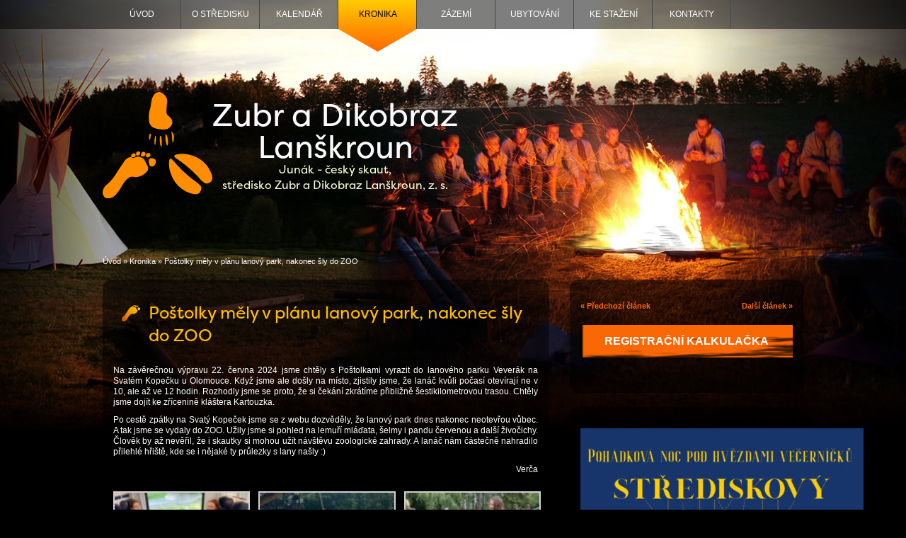

--- FILE ---
content_type: text/html; charset=UTF-8
request_url: https://www.skaut-lanskroun.cz/kronika/postolky-mely-v-planu-lanovy-park-nakonec-sly-do-zoo
body_size: 9518
content:
<!DOCTYPE html><html xmlns="http://www.w3.org/1999/xhtml" lang="cs"><head profile="http://gmpg.org/xfn/11"><meta http-equiv="Content-Type" content="text/html; charset=UTF-8" /><title>Poštolky měly v plánu lanový park, nakonec šly do ZOO - Středisko Zubr a Dikobraz Lanškroun</title><meta name="author" content="MEDIA ENERGY s.r.o., www.mediaenergy.cz, info@mediaenergy.cz" /><meta name="viewport" content="width=device-width, initial-scale=1.0" /><meta name="robots" content="index,follow" /><link rel="stylesheet" href="https://www.skaut-lanskroun.cz/wp-content/cache/autoptimize/css/autoptimize_single_7115ab98fefaed85c110a92b2f504391.css?a" type="text/css" media="screen" /><link rel="stylesheet" href="https://www.skaut-lanskroun.cz/wp-content/cache/autoptimize/css/autoptimize_single_6d6b76c0603ae6a773463c698c3b7c53.css" type="text/css" media="print" /><link rel="alternate" type="application/rss+xml" title="Středisko Zubr a Dikobraz Lanškroun RSS Feed" href="https://www.skaut-lanskroun.cz/feed" /><link rel="shortcut icon" href="/favicon.ico" type="image/vnd.microsoft.icon" /><link rel="stylesheet" href="https://use.typekit.net/lwm2niz.css"><meta name='robots' content='index, follow, max-image-preview:large, max-snippet:-1, max-video-preview:-1' /><style>img:is([sizes="auto" i], [sizes^="auto," i]) { contain-intrinsic-size: 3000px 1500px }</style><link rel="canonical" href="https://www.skaut-lanskroun.cz/kronika/postolky-mely-v-planu-lanovy-park-nakonec-sly-do-zoo" /><meta property="og:locale" content="cs_CZ" /><meta property="og:type" content="article" /><meta property="og:title" content="Poštolky měly v plánu lanový park, nakonec šly do ZOO - Středisko Zubr a Dikobraz Lanškroun" /><meta property="og:description" content="Na závěrečnou výpravu 22. června 2024 jsme chtěly s Poštolkami vyrazit do lanového parku Veverák [&hellip;]" /><meta property="og:url" content="https://www.skaut-lanskroun.cz/kronika/postolky-mely-v-planu-lanovy-park-nakonec-sly-do-zoo" /><meta property="og:site_name" content="Středisko Zubr a Dikobraz Lanškroun" /><meta property="article:published_time" content="2024-06-22T11:34:46+00:00" /><meta property="article:modified_time" content="2024-06-25T11:52:31+00:00" /><meta property="og:image" content="https://www.skaut-lanskroun.cz/wp-content/uploads/2024/06/WhatsApp-Image-2024-06-24-at-21.34.53.jpeg" /><meta property="og:image:width" content="1200" /><meta property="og:image:height" content="903" /><meta property="og:image:type" content="image/jpeg" /><meta name="author" content="Veronika Kuťáková" /><meta name="twitter:card" content="summary_large_image" /><meta name="twitter:label1" content="Napsal(a)" /><meta name="twitter:data1" content="Veronika Kuťáková" /><meta name="twitter:label2" content="Odhadovaná doba čtení" /><meta name="twitter:data2" content="1 minuta" /> <script type="application/ld+json" class="yoast-schema-graph">{"@context":"https://schema.org","@graph":[{"@type":"WebPage","@id":"https://www.skaut-lanskroun.cz/kronika/postolky-mely-v-planu-lanovy-park-nakonec-sly-do-zoo","url":"https://www.skaut-lanskroun.cz/kronika/postolky-mely-v-planu-lanovy-park-nakonec-sly-do-zoo","name":"Poštolky měly v plánu lanový park, nakonec šly do ZOO - Středisko Zubr a Dikobraz Lanškroun","isPartOf":{"@id":"https://www.skaut-lanskroun.cz/#website"},"primaryImageOfPage":{"@id":"https://www.skaut-lanskroun.cz/kronika/postolky-mely-v-planu-lanovy-park-nakonec-sly-do-zoo#primaryimage"},"image":{"@id":"https://www.skaut-lanskroun.cz/kronika/postolky-mely-v-planu-lanovy-park-nakonec-sly-do-zoo#primaryimage"},"thumbnailUrl":"https://www.skaut-lanskroun.cz/wp-content/uploads/2024/06/WhatsApp-Image-2024-06-24-at-21.34.53.jpeg","datePublished":"2024-06-22T11:34:46+00:00","dateModified":"2024-06-25T11:52:31+00:00","author":{"@id":"https://www.skaut-lanskroun.cz/#/schema/person/b960d7745f63c9ddd6d68492f08b3069"},"breadcrumb":{"@id":"https://www.skaut-lanskroun.cz/kronika/postolky-mely-v-planu-lanovy-park-nakonec-sly-do-zoo#breadcrumb"},"inLanguage":"cs","potentialAction":[{"@type":"ReadAction","target":["https://www.skaut-lanskroun.cz/kronika/postolky-mely-v-planu-lanovy-park-nakonec-sly-do-zoo"]}]},{"@type":"ImageObject","inLanguage":"cs","@id":"https://www.skaut-lanskroun.cz/kronika/postolky-mely-v-planu-lanovy-park-nakonec-sly-do-zoo#primaryimage","url":"https://www.skaut-lanskroun.cz/wp-content/uploads/2024/06/WhatsApp-Image-2024-06-24-at-21.34.53.jpeg","contentUrl":"https://www.skaut-lanskroun.cz/wp-content/uploads/2024/06/WhatsApp-Image-2024-06-24-at-21.34.53.jpeg","width":1200,"height":903},{"@type":"BreadcrumbList","@id":"https://www.skaut-lanskroun.cz/kronika/postolky-mely-v-planu-lanovy-park-nakonec-sly-do-zoo#breadcrumb","itemListElement":[{"@type":"ListItem","position":1,"name":"Úvod","item":"https://www.skaut-lanskroun.cz/"},{"@type":"ListItem","position":2,"name":"Kronika","item":"https://www.skaut-lanskroun.cz/kronika"},{"@type":"ListItem","position":3,"name":"Poštolky měly v plánu lanový park, nakonec šly do ZOO"}]},{"@type":"WebSite","@id":"https://www.skaut-lanskroun.cz/#website","url":"https://www.skaut-lanskroun.cz/","name":"Středisko Zubr a Dikobraz Lanškroun","description":"Středisko Zubr a Dikobraz Lanškroun","potentialAction":[{"@type":"SearchAction","target":{"@type":"EntryPoint","urlTemplate":"https://www.skaut-lanskroun.cz/?s={search_term_string}"},"query-input":{"@type":"PropertyValueSpecification","valueRequired":true,"valueName":"search_term_string"}}],"inLanguage":"cs"},{"@type":"Person","@id":"https://www.skaut-lanskroun.cz/#/schema/person/b960d7745f63c9ddd6d68492f08b3069","name":"Veronika Kuťáková","image":{"@type":"ImageObject","inLanguage":"cs","@id":"https://www.skaut-lanskroun.cz/#/schema/person/image/","url":"https://secure.gravatar.com/avatar/b02d5e5b9d8f45ee362d2293d6b4a7ea70b651bb96a676c37363238249cb1072?s=96&d=mm&r=g","contentUrl":"https://secure.gravatar.com/avatar/b02d5e5b9d8f45ee362d2293d6b4a7ea70b651bb96a676c37363238249cb1072?s=96&d=mm&r=g","caption":"Veronika Kuťáková"},"url":"https://www.skaut-lanskroun.cz/author/vercas"}]}</script> <link rel='stylesheet' id='wp-block-library-css' href='https://www.skaut-lanskroun.cz/wp-includes/css/dist/block-library/style.min.css' type='text/css' media='all' /><style id='classic-theme-styles-inline-css' type='text/css'>/*! This file is auto-generated */
.wp-block-button__link{color:#fff;background-color:#32373c;border-radius:9999px;box-shadow:none;text-decoration:none;padding:calc(.667em + 2px) calc(1.333em + 2px);font-size:1.125em}.wp-block-file__button{background:#32373c;color:#fff;text-decoration:none}</style><style id='global-styles-inline-css' type='text/css'>:root{--wp--preset--aspect-ratio--square: 1;--wp--preset--aspect-ratio--4-3: 4/3;--wp--preset--aspect-ratio--3-4: 3/4;--wp--preset--aspect-ratio--3-2: 3/2;--wp--preset--aspect-ratio--2-3: 2/3;--wp--preset--aspect-ratio--16-9: 16/9;--wp--preset--aspect-ratio--9-16: 9/16;--wp--preset--color--black: #000000;--wp--preset--color--cyan-bluish-gray: #abb8c3;--wp--preset--color--white: #ffffff;--wp--preset--color--pale-pink: #f78da7;--wp--preset--color--vivid-red: #cf2e2e;--wp--preset--color--luminous-vivid-orange: #ff6900;--wp--preset--color--luminous-vivid-amber: #fcb900;--wp--preset--color--light-green-cyan: #7bdcb5;--wp--preset--color--vivid-green-cyan: #00d084;--wp--preset--color--pale-cyan-blue: #8ed1fc;--wp--preset--color--vivid-cyan-blue: #0693e3;--wp--preset--color--vivid-purple: #9b51e0;--wp--preset--gradient--vivid-cyan-blue-to-vivid-purple: linear-gradient(135deg,rgba(6,147,227,1) 0%,rgb(155,81,224) 100%);--wp--preset--gradient--light-green-cyan-to-vivid-green-cyan: linear-gradient(135deg,rgb(122,220,180) 0%,rgb(0,208,130) 100%);--wp--preset--gradient--luminous-vivid-amber-to-luminous-vivid-orange: linear-gradient(135deg,rgba(252,185,0,1) 0%,rgba(255,105,0,1) 100%);--wp--preset--gradient--luminous-vivid-orange-to-vivid-red: linear-gradient(135deg,rgba(255,105,0,1) 0%,rgb(207,46,46) 100%);--wp--preset--gradient--very-light-gray-to-cyan-bluish-gray: linear-gradient(135deg,rgb(238,238,238) 0%,rgb(169,184,195) 100%);--wp--preset--gradient--cool-to-warm-spectrum: linear-gradient(135deg,rgb(74,234,220) 0%,rgb(151,120,209) 20%,rgb(207,42,186) 40%,rgb(238,44,130) 60%,rgb(251,105,98) 80%,rgb(254,248,76) 100%);--wp--preset--gradient--blush-light-purple: linear-gradient(135deg,rgb(255,206,236) 0%,rgb(152,150,240) 100%);--wp--preset--gradient--blush-bordeaux: linear-gradient(135deg,rgb(254,205,165) 0%,rgb(254,45,45) 50%,rgb(107,0,62) 100%);--wp--preset--gradient--luminous-dusk: linear-gradient(135deg,rgb(255,203,112) 0%,rgb(199,81,192) 50%,rgb(65,88,208) 100%);--wp--preset--gradient--pale-ocean: linear-gradient(135deg,rgb(255,245,203) 0%,rgb(182,227,212) 50%,rgb(51,167,181) 100%);--wp--preset--gradient--electric-grass: linear-gradient(135deg,rgb(202,248,128) 0%,rgb(113,206,126) 100%);--wp--preset--gradient--midnight: linear-gradient(135deg,rgb(2,3,129) 0%,rgb(40,116,252) 100%);--wp--preset--font-size--small: 13px;--wp--preset--font-size--medium: 20px;--wp--preset--font-size--large: 36px;--wp--preset--font-size--x-large: 42px;--wp--preset--spacing--20: 0.44rem;--wp--preset--spacing--30: 0.67rem;--wp--preset--spacing--40: 1rem;--wp--preset--spacing--50: 1.5rem;--wp--preset--spacing--60: 2.25rem;--wp--preset--spacing--70: 3.38rem;--wp--preset--spacing--80: 5.06rem;--wp--preset--shadow--natural: 6px 6px 9px rgba(0, 0, 0, 0.2);--wp--preset--shadow--deep: 12px 12px 50px rgba(0, 0, 0, 0.4);--wp--preset--shadow--sharp: 6px 6px 0px rgba(0, 0, 0, 0.2);--wp--preset--shadow--outlined: 6px 6px 0px -3px rgba(255, 255, 255, 1), 6px 6px rgba(0, 0, 0, 1);--wp--preset--shadow--crisp: 6px 6px 0px rgba(0, 0, 0, 1);}:where(.is-layout-flex){gap: 0.5em;}:where(.is-layout-grid){gap: 0.5em;}body .is-layout-flex{display: flex;}.is-layout-flex{flex-wrap: wrap;align-items: center;}.is-layout-flex > :is(*, div){margin: 0;}body .is-layout-grid{display: grid;}.is-layout-grid > :is(*, div){margin: 0;}:where(.wp-block-columns.is-layout-flex){gap: 2em;}:where(.wp-block-columns.is-layout-grid){gap: 2em;}:where(.wp-block-post-template.is-layout-flex){gap: 1.25em;}:where(.wp-block-post-template.is-layout-grid){gap: 1.25em;}.has-black-color{color: var(--wp--preset--color--black) !important;}.has-cyan-bluish-gray-color{color: var(--wp--preset--color--cyan-bluish-gray) !important;}.has-white-color{color: var(--wp--preset--color--white) !important;}.has-pale-pink-color{color: var(--wp--preset--color--pale-pink) !important;}.has-vivid-red-color{color: var(--wp--preset--color--vivid-red) !important;}.has-luminous-vivid-orange-color{color: var(--wp--preset--color--luminous-vivid-orange) !important;}.has-luminous-vivid-amber-color{color: var(--wp--preset--color--luminous-vivid-amber) !important;}.has-light-green-cyan-color{color: var(--wp--preset--color--light-green-cyan) !important;}.has-vivid-green-cyan-color{color: var(--wp--preset--color--vivid-green-cyan) !important;}.has-pale-cyan-blue-color{color: var(--wp--preset--color--pale-cyan-blue) !important;}.has-vivid-cyan-blue-color{color: var(--wp--preset--color--vivid-cyan-blue) !important;}.has-vivid-purple-color{color: var(--wp--preset--color--vivid-purple) !important;}.has-black-background-color{background-color: var(--wp--preset--color--black) !important;}.has-cyan-bluish-gray-background-color{background-color: var(--wp--preset--color--cyan-bluish-gray) !important;}.has-white-background-color{background-color: var(--wp--preset--color--white) !important;}.has-pale-pink-background-color{background-color: var(--wp--preset--color--pale-pink) !important;}.has-vivid-red-background-color{background-color: var(--wp--preset--color--vivid-red) !important;}.has-luminous-vivid-orange-background-color{background-color: var(--wp--preset--color--luminous-vivid-orange) !important;}.has-luminous-vivid-amber-background-color{background-color: var(--wp--preset--color--luminous-vivid-amber) !important;}.has-light-green-cyan-background-color{background-color: var(--wp--preset--color--light-green-cyan) !important;}.has-vivid-green-cyan-background-color{background-color: var(--wp--preset--color--vivid-green-cyan) !important;}.has-pale-cyan-blue-background-color{background-color: var(--wp--preset--color--pale-cyan-blue) !important;}.has-vivid-cyan-blue-background-color{background-color: var(--wp--preset--color--vivid-cyan-blue) !important;}.has-vivid-purple-background-color{background-color: var(--wp--preset--color--vivid-purple) !important;}.has-black-border-color{border-color: var(--wp--preset--color--black) !important;}.has-cyan-bluish-gray-border-color{border-color: var(--wp--preset--color--cyan-bluish-gray) !important;}.has-white-border-color{border-color: var(--wp--preset--color--white) !important;}.has-pale-pink-border-color{border-color: var(--wp--preset--color--pale-pink) !important;}.has-vivid-red-border-color{border-color: var(--wp--preset--color--vivid-red) !important;}.has-luminous-vivid-orange-border-color{border-color: var(--wp--preset--color--luminous-vivid-orange) !important;}.has-luminous-vivid-amber-border-color{border-color: var(--wp--preset--color--luminous-vivid-amber) !important;}.has-light-green-cyan-border-color{border-color: var(--wp--preset--color--light-green-cyan) !important;}.has-vivid-green-cyan-border-color{border-color: var(--wp--preset--color--vivid-green-cyan) !important;}.has-pale-cyan-blue-border-color{border-color: var(--wp--preset--color--pale-cyan-blue) !important;}.has-vivid-cyan-blue-border-color{border-color: var(--wp--preset--color--vivid-cyan-blue) !important;}.has-vivid-purple-border-color{border-color: var(--wp--preset--color--vivid-purple) !important;}.has-vivid-cyan-blue-to-vivid-purple-gradient-background{background: var(--wp--preset--gradient--vivid-cyan-blue-to-vivid-purple) !important;}.has-light-green-cyan-to-vivid-green-cyan-gradient-background{background: var(--wp--preset--gradient--light-green-cyan-to-vivid-green-cyan) !important;}.has-luminous-vivid-amber-to-luminous-vivid-orange-gradient-background{background: var(--wp--preset--gradient--luminous-vivid-amber-to-luminous-vivid-orange) !important;}.has-luminous-vivid-orange-to-vivid-red-gradient-background{background: var(--wp--preset--gradient--luminous-vivid-orange-to-vivid-red) !important;}.has-very-light-gray-to-cyan-bluish-gray-gradient-background{background: var(--wp--preset--gradient--very-light-gray-to-cyan-bluish-gray) !important;}.has-cool-to-warm-spectrum-gradient-background{background: var(--wp--preset--gradient--cool-to-warm-spectrum) !important;}.has-blush-light-purple-gradient-background{background: var(--wp--preset--gradient--blush-light-purple) !important;}.has-blush-bordeaux-gradient-background{background: var(--wp--preset--gradient--blush-bordeaux) !important;}.has-luminous-dusk-gradient-background{background: var(--wp--preset--gradient--luminous-dusk) !important;}.has-pale-ocean-gradient-background{background: var(--wp--preset--gradient--pale-ocean) !important;}.has-electric-grass-gradient-background{background: var(--wp--preset--gradient--electric-grass) !important;}.has-midnight-gradient-background{background: var(--wp--preset--gradient--midnight) !important;}.has-small-font-size{font-size: var(--wp--preset--font-size--small) !important;}.has-medium-font-size{font-size: var(--wp--preset--font-size--medium) !important;}.has-large-font-size{font-size: var(--wp--preset--font-size--large) !important;}.has-x-large-font-size{font-size: var(--wp--preset--font-size--x-large) !important;}
:where(.wp-block-post-template.is-layout-flex){gap: 1.25em;}:where(.wp-block-post-template.is-layout-grid){gap: 1.25em;}
:where(.wp-block-columns.is-layout-flex){gap: 2em;}:where(.wp-block-columns.is-layout-grid){gap: 2em;}
:root :where(.wp-block-pullquote){font-size: 1.5em;line-height: 1.6;}</style><link rel='stylesheet' id='responsive-lightbox-nivo_lightbox-css-css' href='https://www.skaut-lanskroun.cz/wp-content/cache/autoptimize/css/autoptimize_single_675d2afa6a4b1e3d9a20d2d323dc946c.css' type='text/css' media='all' /><link rel='stylesheet' id='responsive-lightbox-nivo_lightbox-css-d-css' href='https://www.skaut-lanskroun.cz/wp-content/cache/autoptimize/css/autoptimize_single_fe333f7511162df9f83a7aaddcfc70eb.css' type='text/css' media='all' /><link rel='stylesheet' id='wp-paginate-css' href='https://www.skaut-lanskroun.cz/wp-content/cache/autoptimize/css/autoptimize_single_8573092dc5d46fdafb52651cee0eaa5e.css' type='text/css' media='screen' /> <script type="text/javascript" src="https://www.skaut-lanskroun.cz/wp-includes/js/jquery/jquery.min.js" id="jquery-core-js"></script> <script defer type="text/javascript" src="https://www.skaut-lanskroun.cz/wp-includes/js/jquery/jquery-migrate.min.js" id="jquery-migrate-js"></script> <script defer type="text/javascript" src="https://www.skaut-lanskroun.cz/wp-content/plugins/responsive-lightbox-lite/assets/nivo-lightbox/nivo-lightbox.min.js" id="responsive-lightbox-nivo_lightbox-js"></script> <script defer id="responsive-lightbox-lite-script-js-extra" src="[data-uri]"></script> <script defer type="text/javascript" src="https://www.skaut-lanskroun.cz/wp-content/cache/autoptimize/js/autoptimize_single_8af233e3130a49d0c392f19d10ecc79b.js" id="responsive-lightbox-lite-script-js"></script> </head><body id="postolky-mely-v-planu-lanovy-park-nakonec-sly-do-zoo" class="single kronika postolky-mely-v-planu-lanovy-park-nakonec-sly-do-zoo"><div id="content"><header id="header" class="header"><div class="header__box"> <a href="https://www.skaut-lanskroun.cz" class="header__logolike"> <img src="/wp-content/themes/default/images/prints.svg" alt="Logo Zubr a Dikobraz"> </a> <a href="https://www.skaut-lanskroun.cz"><div class="header__text"><div>Zubr a Dikobraz<br>Lanškroun</div><p>Junák - český skaut, <br>středisko Zubr a Dikobraz Lanškroun, z. s.</p></div> </a></div><div class="header__inner"><nav id="menu2"><ul id="menu-hlavni-menu" class="menu"><li id="menu-item-43671" class="menu-item menu-item-type-post_type menu-item-object-page menu-item-home menu-item-43671"><a href="https://www.skaut-lanskroun.cz/">Úvod</a></li><li id="menu-item-43673" class="menu-item menu-item-type-post_type menu-item-object-page menu-item-43673"><a href="https://www.skaut-lanskroun.cz/o-stredisku">O středisku</a></li><li id="menu-item-43678" class="menu-item menu-item-type-taxonomy menu-item-object-category menu-item-43678"><a href="https://www.skaut-lanskroun.cz/kalendar">Kalendář</a></li><li id="menu-item-43676" class="menu-item menu-item-type-taxonomy menu-item-object-category current-post-ancestor current-menu-parent current-post-parent menu-item-43676"><a href="https://www.skaut-lanskroun.cz/kronika">Kronika</a></li><li id="menu-item-43677" class="menu-item menu-item-type-post_type menu-item-object-page menu-item-43677"><a href="https://www.skaut-lanskroun.cz/zazemi">Zázemí</a></li><li id="menu-item-43687" class="menu-item menu-item-type-post_type menu-item-object-page menu-item-43687"><a href="https://www.skaut-lanskroun.cz/zazemi/klubovna-na-vetru">Ubytování</a></li><li id="menu-item-43672" class="menu-item menu-item-type-post_type menu-item-object-page menu-item-43672"><a href="https://www.skaut-lanskroun.cz/ke-stazeni">Ke stažení</a></li><li id="menu-item-43674" class="menu-item menu-item-type-post_type menu-item-object-page current-post-parent menu-item-43674"><a href="https://www.skaut-lanskroun.cz/kontakt">Kontakty</a></li></ul></nav></div> <button class="btn btn--burger js-ToggleBodyClass" data-toggle="nav-is-open"> <span></span> <span></span> <span></span> </button><div class="momenu"><ul id="menu-mobilnimenu" class="menu"><li id="menu-item-43688" class="menu-item menu-item-type-post_type menu-item-object-page menu-item-home menu-item-43688"><a href="https://www.skaut-lanskroun.cz/">Úvod</a></li><li id="menu-item-43696" class="menu-item menu-item-type-post_type menu-item-object-page menu-item-has-children menu-item-43696"><a href="https://www.skaut-lanskroun.cz/o-stredisku">O středisku</a><ul class="sub-menu"><li id="menu-item-43697" class="menu-item menu-item-type-post_type menu-item-object-page menu-item-43697"><a href="https://www.skaut-lanskroun.cz/o-stredisku/1-chlapecky-oddil-benjaminci">1. chlapecký oddíl – benjamínci</a></li><li id="menu-item-43698" class="menu-item menu-item-type-post_type menu-item-object-page menu-item-43698"><a href="https://www.skaut-lanskroun.cz/o-stredisku/1-oddil-chlapecky">1. chlapecký oddíl – skauti</a></li><li id="menu-item-43699" class="menu-item menu-item-type-post_type menu-item-object-page menu-item-43699"><a href="https://www.skaut-lanskroun.cz/o-stredisku/1-oddil-chlapecky-vlcata">1. chlapecký oddíl – vlčata</a></li><li id="menu-item-43700" class="menu-item menu-item-type-post_type menu-item-object-page menu-item-43700"><a href="https://www.skaut-lanskroun.cz/o-stredisku/1-oddil-divci">1. oddíl dívčí</a></li><li id="menu-item-43701" class="menu-item menu-item-type-post_type menu-item-object-page menu-item-43701"><a href="https://www.skaut-lanskroun.cz/o-stredisku/30-oddil-skautu">30. kmen dospělých</a></li><li id="menu-item-43702" class="menu-item menu-item-type-post_type menu-item-object-page menu-item-43702"><a href="https://www.skaut-lanskroun.cz/o-stredisku/31-oddil-skautu">31. oddíl skautů</a></li><li id="menu-item-43703" class="menu-item menu-item-type-post_type menu-item-object-page menu-item-43703"><a href="https://www.skaut-lanskroun.cz/o-stredisku/33-smecka-vlcat">33. smečka vlčat</a></li><li id="menu-item-43704" class="menu-item menu-item-type-post_type menu-item-object-page menu-item-43704"><a href="https://www.skaut-lanskroun.cz/o-stredisku/37-oddil-divci">37. dívčí oddíl</a></li><li id="menu-item-43705" class="menu-item menu-item-type-post_type menu-item-object-page menu-item-43705"><a href="https://www.skaut-lanskroun.cz/o-stredisku/39-oddil-rr">39. oddíl R&#038;R</a></li><li id="menu-item-43706" class="menu-item menu-item-type-post_type menu-item-object-page menu-item-43706"><a href="https://www.skaut-lanskroun.cz/o-stredisku/oldskauti">Kmen dospělých</a></li><li id="menu-item-43707" class="menu-item menu-item-type-post_type menu-item-object-page menu-item-43707"><a href="https://www.skaut-lanskroun.cz/o-stredisku/petka">Pětka</a></li></ul></li><li id="menu-item-43708" class="menu-item menu-item-type-taxonomy menu-item-object-category menu-item-43708"><a href="https://www.skaut-lanskroun.cz/kalendar">Kalendář</a></li><li id="menu-item-43709" class="menu-item menu-item-type-taxonomy menu-item-object-category current-post-ancestor current-menu-parent current-post-parent menu-item-has-children menu-item-43709"><a href="https://www.skaut-lanskroun.cz/kronika">Kronika</a><ul class="sub-menu"><li id="menu-item-43710" class="menu-item menu-item-type-taxonomy menu-item-object-category menu-item-43710"><a href="https://www.skaut-lanskroun.cz/kronika/1-oddil-chlapecky-kronika">1. oddíl chlapecký – skauti</a></li><li id="menu-item-43711" class="menu-item menu-item-type-taxonomy menu-item-object-category menu-item-43711"><a href="https://www.skaut-lanskroun.cz/kronika/1-oddil-chlapecky-vlcata-kronika">1. oddíl chlapecký – vlčata</a></li><li id="menu-item-43712" class="menu-item menu-item-type-taxonomy menu-item-object-category menu-item-43712"><a href="https://www.skaut-lanskroun.cz/kronika/1-oddil-divci-kronika">1. oddíl dívčí</a></li><li id="menu-item-43713" class="menu-item menu-item-type-taxonomy menu-item-object-category menu-item-43713"><a href="https://www.skaut-lanskroun.cz/kronika/30-klub-dospelych-kronika">30. klub dospělých</a></li><li id="menu-item-43714" class="menu-item menu-item-type-taxonomy menu-item-object-category menu-item-43714"><a href="https://www.skaut-lanskroun.cz/kronika/31-oddil-skautu-kronika">31. oddíl skautů</a></li><li id="menu-item-43715" class="menu-item menu-item-type-taxonomy menu-item-object-category menu-item-43715"><a href="https://www.skaut-lanskroun.cz/kronika/33-smecka-vlcat-kronika">33. smečka vlčat</a></li><li id="menu-item-43716" class="menu-item menu-item-type-taxonomy menu-item-object-category current-post-ancestor current-menu-parent current-post-parent menu-item-43716"><a href="https://www.skaut-lanskroun.cz/kronika/37-oddil-divci-kronika">37. oddíl dívčí</a></li><li id="menu-item-43717" class="menu-item menu-item-type-taxonomy menu-item-object-category menu-item-43717"><a href="https://www.skaut-lanskroun.cz/kronika/39-oddil-rr-kronika">39. oddíl R&amp;R</a></li><li id="menu-item-43718" class="menu-item menu-item-type-taxonomy menu-item-object-category menu-item-43718"><a href="https://www.skaut-lanskroun.cz/kronika/oldskauti-kronika">Oldskauti</a></li><li id="menu-item-43719" class="menu-item menu-item-type-taxonomy menu-item-object-category menu-item-43719"><a href="https://www.skaut-lanskroun.cz/kronika/petka-kronika">Pětka</a></li></ul></li><li id="menu-item-43720" class="menu-item menu-item-type-post_type menu-item-object-page menu-item-has-children menu-item-43720"><a href="https://www.skaut-lanskroun.cz/zazemi">Zázemí</a><ul class="sub-menu"><li id="menu-item-43729" class="menu-item menu-item-type-post_type menu-item-object-page menu-item-43729"><a href="https://www.skaut-lanskroun.cz/zazemi/klubovna-na-vetru">Klubovna Na Větru</a></li><li id="menu-item-43723" class="menu-item menu-item-type-post_type menu-item-object-page menu-item-43723"><a href="https://www.skaut-lanskroun.cz/zazemi/taboriste">Tábořiště Kopretinová louka</a></li><li id="menu-item-43724" class="menu-item menu-item-type-post_type menu-item-object-page menu-item-43724"><a href="https://www.skaut-lanskroun.cz/zazemi/srub">Srub</a></li><li id="menu-item-43725" class="menu-item menu-item-type-post_type menu-item-object-page menu-item-43725"><a href="https://www.skaut-lanskroun.cz/zazemi/zubrovka">Zubrovka</a></li><li id="menu-item-43726" class="menu-item menu-item-type-post_type menu-item-object-page menu-item-43726"><a href="https://www.skaut-lanskroun.cz/zazemi/stavba-klubovny">Stavba klubovny</a></li><li id="menu-item-43727" class="menu-item menu-item-type-post_type menu-item-object-page menu-item-43727"><a href="https://www.skaut-lanskroun.cz/zazemi/budova-ul-zizkova">Bývalá klubovna na ul. Žižkova</a></li><li id="menu-item-43728" class="menu-item menu-item-type-post_type menu-item-object-page menu-item-43728"><a href="https://www.skaut-lanskroun.cz/zazemi/budova-5-kvetna">Bývalá klubovna na ul. 5. května</a></li></ul></li><li id="menu-item-43721" class="menu-item menu-item-type-post_type menu-item-object-page menu-item-43721"><a href="https://www.skaut-lanskroun.cz/zazemi/klubovna-na-vetru">Ubytování</a></li><li id="menu-item-43689" class="menu-item menu-item-type-post_type menu-item-object-page menu-item-has-children menu-item-43689"><a href="https://www.skaut-lanskroun.cz/ke-stazeni">Ke stažení</a><ul class="sub-menu"><li id="menu-item-43695" class="menu-item menu-item-type-post_type menu-item-object-page menu-item-43695"><a href="https://www.skaut-lanskroun.cz/ke-stazeni/strediskove-dokumenty">Střediskové dokumenty</a></li><li id="menu-item-43694" class="menu-item menu-item-type-post_type menu-item-object-page menu-item-43694"><a href="https://www.skaut-lanskroun.cz/ke-stazeni/propagace-graficke-manualy">Propagace, pro nováčky</a></li><li id="menu-item-43690" class="menu-item menu-item-type-post_type menu-item-object-page menu-item-43690"><a href="https://www.skaut-lanskroun.cz/ke-stazeni/chlapecky-oddil">1. chlapecký oddíl – skauti</a></li><li id="menu-item-43691" class="menu-item menu-item-type-post_type menu-item-object-page menu-item-43691"><a href="https://www.skaut-lanskroun.cz/ke-stazeni/odd">1. chlapecký oddíl – vlčata</a></li><li id="menu-item-43692" class="menu-item menu-item-type-post_type menu-item-object-page menu-item-43692"><a href="https://www.skaut-lanskroun.cz/ke-stazeni/dd">31. oddíl skautů</a></li><li id="menu-item-43693" class="menu-item menu-item-type-post_type menu-item-object-page menu-item-43693"><a href="https://www.skaut-lanskroun.cz/ke-stazeni/fff">37. dívčí oddíl</a></li></ul></li><li id="menu-item-43730" class="menu-item menu-item-type-post_type menu-item-object-page current-post-parent menu-item-43730"><a href="https://www.skaut-lanskroun.cz/kontakt">Kontakty</a></li></ul></div></header><div id="submain"><div id="breadcrumb"><p id="breadcrumbs"><span><span><a href="https://www.skaut-lanskroun.cz/">Úvod</a></span> » <span><a href="https://www.skaut-lanskroun.cz/kronika">Kronika</a></span> » <span class="breadcrumb_last" aria-current="page">Poštolky měly v plánu lanový park, nakonec šly do ZOO</span></span></p></div></div><div class="wrapper"><div id="main"><h1>Poštolky měly v plánu lanový park, nakonec šly do ZOO</h1><p>Na závěrečnou výpravu 22. června 2024 jsme chtěly s Poštolkami vyrazit do lanového parku Veverák na Svatém Kopečku u Olomouce. Když jsme ale došly na místo, zjistily jsme, že lanáč kvůli počasí otevírají ne v 10, ale až ve 12 hodin. Rozhodly jsme se proto, že si čekání zkrátíme přibližně šestikilometrovou trasou. Chtěly jsme dojít ke zřícenině kláštera Kartouzka.</p><p>Po cestě zpátky na Svatý Kopeček jsme se z webu dozvěděly, že lanový park dnes nakonec neotevřou vůbec. A tak jsme se vydaly do ZOO. Užily jsme si pohled na lemuří mláďata, šelmy i pandu červenou a další živočichy. Člověk by až nevěřil, že i skautky si mohou užít návštěvu zoologické zahrady. A lanáč nám částečně nahradilo přilehlé hřiště, kde se i nějaké ty průlezky s lany našly :)</p><p style="text-align: right;">Verča</p><style type="text/css">#gallery-1 {
				margin: auto;
			}
			#gallery-1 .gallery-item {
				float: left;
				margin-top: 10px;
				text-align: center;
				width: 33%;
			}
			#gallery-1 img {
				border: 2px solid #cfcfcf;
			}
			#gallery-1 .gallery-caption {
				margin-left: 0;
			}
			/* see gallery_shortcode() in wp-includes/media.php */</style><div id='gallery-1' class='gallery galleryid-41850 gallery-columns-3 gallery-size-thumbnail'><dl class='gallery-item'><dt class='gallery-icon landscape'> <a href='https://www.skaut-lanskroun.cz/wp-content/uploads/2024/06/WhatsApp-Image-2024-06-23-at-22.32.08.jpeg' rel="lightbox[gallery-0]"><img decoding="async" width="140" height="105" src="https://www.skaut-lanskroun.cz/wp-content/uploads/2024/06/WhatsApp-Image-2024-06-23-at-22.32.08-140x105.jpeg" class="attachment-thumbnail size-thumbnail" alt="" srcset="https://www.skaut-lanskroun.cz/wp-content/uploads/2024/06/WhatsApp-Image-2024-06-23-at-22.32.08-140x105.jpeg 140w, https://www.skaut-lanskroun.cz/wp-content/uploads/2024/06/WhatsApp-Image-2024-06-23-at-22.32.08-260x195.jpeg 260w, https://www.skaut-lanskroun.cz/wp-content/uploads/2024/06/WhatsApp-Image-2024-06-23-at-22.32.08-605x454.jpeg 605w, https://www.skaut-lanskroun.cz/wp-content/uploads/2024/06/WhatsApp-Image-2024-06-23-at-22.32.08-768x576.jpeg 768w, https://www.skaut-lanskroun.cz/wp-content/uploads/2024/06/WhatsApp-Image-2024-06-23-at-22.32.08-200x150.jpeg 200w, https://www.skaut-lanskroun.cz/wp-content/uploads/2024/06/WhatsApp-Image-2024-06-23-at-22.32.08.jpeg 1200w" sizes="(max-width: 140px) 100vw, 140px" /></a></dt></dl><dl class='gallery-item'><dt class='gallery-icon portrait'> <a href='https://www.skaut-lanskroun.cz/wp-content/uploads/2024/06/WhatsApp-Image-2024-06-23-at-22.07.40.jpeg' rel="lightbox[gallery-0]"><img decoding="async" width="140" height="105" src="https://www.skaut-lanskroun.cz/wp-content/uploads/2024/06/WhatsApp-Image-2024-06-23-at-22.07.40-140x105.jpeg" class="attachment-thumbnail size-thumbnail" alt="" srcset="https://www.skaut-lanskroun.cz/wp-content/uploads/2024/06/WhatsApp-Image-2024-06-23-at-22.07.40-140x105.jpeg 140w, https://www.skaut-lanskroun.cz/wp-content/uploads/2024/06/WhatsApp-Image-2024-06-23-at-22.07.40-200x150.jpeg 200w" sizes="(max-width: 140px) 100vw, 140px" /></a></dt></dl><dl class='gallery-item'><dt class='gallery-icon landscape'> <a href='https://www.skaut-lanskroun.cz/wp-content/uploads/2024/06/WhatsApp-Image-2024-06-23-at-22.32.42.jpeg' rel="lightbox[gallery-0]"><img decoding="async" width="140" height="105" src="https://www.skaut-lanskroun.cz/wp-content/uploads/2024/06/WhatsApp-Image-2024-06-23-at-22.32.42-140x105.jpeg" class="attachment-thumbnail size-thumbnail" alt="" srcset="https://www.skaut-lanskroun.cz/wp-content/uploads/2024/06/WhatsApp-Image-2024-06-23-at-22.32.42-140x105.jpeg 140w, https://www.skaut-lanskroun.cz/wp-content/uploads/2024/06/WhatsApp-Image-2024-06-23-at-22.32.42-260x195.jpeg 260w, https://www.skaut-lanskroun.cz/wp-content/uploads/2024/06/WhatsApp-Image-2024-06-23-at-22.32.42-605x454.jpeg 605w, https://www.skaut-lanskroun.cz/wp-content/uploads/2024/06/WhatsApp-Image-2024-06-23-at-22.32.42-768x576.jpeg 768w, https://www.skaut-lanskroun.cz/wp-content/uploads/2024/06/WhatsApp-Image-2024-06-23-at-22.32.42-200x150.jpeg 200w, https://www.skaut-lanskroun.cz/wp-content/uploads/2024/06/WhatsApp-Image-2024-06-23-at-22.32.42.jpeg 1200w" sizes="(max-width: 140px) 100vw, 140px" /></a></dt></dl><br style="clear: both" /><dl class='gallery-item'><dt class='gallery-icon portrait'> <a href='https://www.skaut-lanskroun.cz/wp-content/uploads/2024/06/WhatsApp-Image-2024-06-23-at-22.32.43.jpeg' rel="lightbox[gallery-0]"><img loading="lazy" decoding="async" width="140" height="105" src="https://www.skaut-lanskroun.cz/wp-content/uploads/2024/06/WhatsApp-Image-2024-06-23-at-22.32.43-140x105.jpeg" class="attachment-thumbnail size-thumbnail" alt="" srcset="https://www.skaut-lanskroun.cz/wp-content/uploads/2024/06/WhatsApp-Image-2024-06-23-at-22.32.43-140x105.jpeg 140w, https://www.skaut-lanskroun.cz/wp-content/uploads/2024/06/WhatsApp-Image-2024-06-23-at-22.32.43-200x150.jpeg 200w" sizes="auto, (max-width: 140px) 100vw, 140px" /></a></dt></dl><dl class='gallery-item'><dt class='gallery-icon landscape'> <a href='https://www.skaut-lanskroun.cz/wp-content/uploads/2024/06/WhatsApp-Image-2024-06-23-at-22.32.43-1.jpeg' rel="lightbox[gallery-0]"><img loading="lazy" decoding="async" width="140" height="105" src="https://www.skaut-lanskroun.cz/wp-content/uploads/2024/06/WhatsApp-Image-2024-06-23-at-22.32.43-1-140x105.jpeg" class="attachment-thumbnail size-thumbnail" alt="" srcset="https://www.skaut-lanskroun.cz/wp-content/uploads/2024/06/WhatsApp-Image-2024-06-23-at-22.32.43-1-140x105.jpeg 140w, https://www.skaut-lanskroun.cz/wp-content/uploads/2024/06/WhatsApp-Image-2024-06-23-at-22.32.43-1-260x195.jpeg 260w, https://www.skaut-lanskroun.cz/wp-content/uploads/2024/06/WhatsApp-Image-2024-06-23-at-22.32.43-1-605x454.jpeg 605w, https://www.skaut-lanskroun.cz/wp-content/uploads/2024/06/WhatsApp-Image-2024-06-23-at-22.32.43-1-768x576.jpeg 768w, https://www.skaut-lanskroun.cz/wp-content/uploads/2024/06/WhatsApp-Image-2024-06-23-at-22.32.43-1-200x150.jpeg 200w, https://www.skaut-lanskroun.cz/wp-content/uploads/2024/06/WhatsApp-Image-2024-06-23-at-22.32.43-1.jpeg 1200w" sizes="auto, (max-width: 140px) 100vw, 140px" /></a></dt></dl><dl class='gallery-item'><dt class='gallery-icon portrait'> <a href='https://www.skaut-lanskroun.cz/wp-content/uploads/2024/06/WhatsApp-Image-2024-06-23-at-22.32.43-2.jpeg' rel="lightbox[gallery-0]"><img loading="lazy" decoding="async" width="140" height="105" src="https://www.skaut-lanskroun.cz/wp-content/uploads/2024/06/WhatsApp-Image-2024-06-23-at-22.32.43-2-140x105.jpeg" class="attachment-thumbnail size-thumbnail" alt="" srcset="https://www.skaut-lanskroun.cz/wp-content/uploads/2024/06/WhatsApp-Image-2024-06-23-at-22.32.43-2-140x105.jpeg 140w, https://www.skaut-lanskroun.cz/wp-content/uploads/2024/06/WhatsApp-Image-2024-06-23-at-22.32.43-2-200x150.jpeg 200w" sizes="auto, (max-width: 140px) 100vw, 140px" /></a></dt></dl><br style="clear: both" /><dl class='gallery-item'><dt class='gallery-icon landscape'> <a href='https://www.skaut-lanskroun.cz/wp-content/uploads/2024/06/WhatsApp-Image-2024-06-23-at-22.32.43-3.jpeg' rel="lightbox[gallery-0]"><img loading="lazy" decoding="async" width="140" height="105" src="https://www.skaut-lanskroun.cz/wp-content/uploads/2024/06/WhatsApp-Image-2024-06-23-at-22.32.43-3-140x105.jpeg" class="attachment-thumbnail size-thumbnail" alt="" srcset="https://www.skaut-lanskroun.cz/wp-content/uploads/2024/06/WhatsApp-Image-2024-06-23-at-22.32.43-3-140x105.jpeg 140w, https://www.skaut-lanskroun.cz/wp-content/uploads/2024/06/WhatsApp-Image-2024-06-23-at-22.32.43-3-260x195.jpeg 260w, https://www.skaut-lanskroun.cz/wp-content/uploads/2024/06/WhatsApp-Image-2024-06-23-at-22.32.43-3-605x454.jpeg 605w, https://www.skaut-lanskroun.cz/wp-content/uploads/2024/06/WhatsApp-Image-2024-06-23-at-22.32.43-3-768x576.jpeg 768w, https://www.skaut-lanskroun.cz/wp-content/uploads/2024/06/WhatsApp-Image-2024-06-23-at-22.32.43-3-200x150.jpeg 200w, https://www.skaut-lanskroun.cz/wp-content/uploads/2024/06/WhatsApp-Image-2024-06-23-at-22.32.43-3.jpeg 1200w" sizes="auto, (max-width: 140px) 100vw, 140px" /></a></dt></dl><dl class='gallery-item'><dt class='gallery-icon landscape'> <a href='https://www.skaut-lanskroun.cz/wp-content/uploads/2024/06/WhatsApp-Image-2024-06-23-at-22.32.43-4.jpeg' rel="lightbox[gallery-0]"><img loading="lazy" decoding="async" width="140" height="105" src="https://www.skaut-lanskroun.cz/wp-content/uploads/2024/06/WhatsApp-Image-2024-06-23-at-22.32.43-4-140x105.jpeg" class="attachment-thumbnail size-thumbnail" alt="" srcset="https://www.skaut-lanskroun.cz/wp-content/uploads/2024/06/WhatsApp-Image-2024-06-23-at-22.32.43-4-140x105.jpeg 140w, https://www.skaut-lanskroun.cz/wp-content/uploads/2024/06/WhatsApp-Image-2024-06-23-at-22.32.43-4-260x195.jpeg 260w, https://www.skaut-lanskroun.cz/wp-content/uploads/2024/06/WhatsApp-Image-2024-06-23-at-22.32.43-4-605x454.jpeg 605w, https://www.skaut-lanskroun.cz/wp-content/uploads/2024/06/WhatsApp-Image-2024-06-23-at-22.32.43-4-768x576.jpeg 768w, https://www.skaut-lanskroun.cz/wp-content/uploads/2024/06/WhatsApp-Image-2024-06-23-at-22.32.43-4-200x150.jpeg 200w, https://www.skaut-lanskroun.cz/wp-content/uploads/2024/06/WhatsApp-Image-2024-06-23-at-22.32.43-4.jpeg 1200w" sizes="auto, (max-width: 140px) 100vw, 140px" /></a></dt></dl><dl class='gallery-item'><dt class='gallery-icon landscape'> <a href='https://www.skaut-lanskroun.cz/wp-content/uploads/2024/06/WhatsApp-Image-2024-06-23-at-22.32.43-5.jpeg' rel="lightbox[gallery-0]"><img loading="lazy" decoding="async" width="140" height="105" src="https://www.skaut-lanskroun.cz/wp-content/uploads/2024/06/WhatsApp-Image-2024-06-23-at-22.32.43-5-140x105.jpeg" class="attachment-thumbnail size-thumbnail" alt="" srcset="https://www.skaut-lanskroun.cz/wp-content/uploads/2024/06/WhatsApp-Image-2024-06-23-at-22.32.43-5-140x105.jpeg 140w, https://www.skaut-lanskroun.cz/wp-content/uploads/2024/06/WhatsApp-Image-2024-06-23-at-22.32.43-5-260x195.jpeg 260w, https://www.skaut-lanskroun.cz/wp-content/uploads/2024/06/WhatsApp-Image-2024-06-23-at-22.32.43-5-605x454.jpeg 605w, https://www.skaut-lanskroun.cz/wp-content/uploads/2024/06/WhatsApp-Image-2024-06-23-at-22.32.43-5-768x576.jpeg 768w, https://www.skaut-lanskroun.cz/wp-content/uploads/2024/06/WhatsApp-Image-2024-06-23-at-22.32.43-5-200x150.jpeg 200w, https://www.skaut-lanskroun.cz/wp-content/uploads/2024/06/WhatsApp-Image-2024-06-23-at-22.32.43-5.jpeg 1200w" sizes="auto, (max-width: 140px) 100vw, 140px" /></a></dt></dl><br style="clear: both" /><dl class='gallery-item'><dt class='gallery-icon portrait'> <a href='https://www.skaut-lanskroun.cz/wp-content/uploads/2024/06/WhatsApp-Image-2024-06-23-at-22.32.43-6.jpeg' rel="lightbox[gallery-0]"><img loading="lazy" decoding="async" width="140" height="105" src="https://www.skaut-lanskroun.cz/wp-content/uploads/2024/06/WhatsApp-Image-2024-06-23-at-22.32.43-6-140x105.jpeg" class="attachment-thumbnail size-thumbnail" alt="" srcset="https://www.skaut-lanskroun.cz/wp-content/uploads/2024/06/WhatsApp-Image-2024-06-23-at-22.32.43-6-140x105.jpeg 140w, https://www.skaut-lanskroun.cz/wp-content/uploads/2024/06/WhatsApp-Image-2024-06-23-at-22.32.43-6-200x150.jpeg 200w" sizes="auto, (max-width: 140px) 100vw, 140px" /></a></dt></dl><dl class='gallery-item'><dt class='gallery-icon landscape'> <a href='https://www.skaut-lanskroun.cz/wp-content/uploads/2024/06/WhatsApp-Image-2024-06-23-at-22.32.44.jpeg' rel="lightbox[gallery-0]"><img loading="lazy" decoding="async" width="140" height="105" src="https://www.skaut-lanskroun.cz/wp-content/uploads/2024/06/WhatsApp-Image-2024-06-23-at-22.32.44-140x105.jpeg" class="attachment-thumbnail size-thumbnail" alt="" srcset="https://www.skaut-lanskroun.cz/wp-content/uploads/2024/06/WhatsApp-Image-2024-06-23-at-22.32.44-140x105.jpeg 140w, https://www.skaut-lanskroun.cz/wp-content/uploads/2024/06/WhatsApp-Image-2024-06-23-at-22.32.44-260x195.jpeg 260w, https://www.skaut-lanskroun.cz/wp-content/uploads/2024/06/WhatsApp-Image-2024-06-23-at-22.32.44-605x454.jpeg 605w, https://www.skaut-lanskroun.cz/wp-content/uploads/2024/06/WhatsApp-Image-2024-06-23-at-22.32.44-768x576.jpeg 768w, https://www.skaut-lanskroun.cz/wp-content/uploads/2024/06/WhatsApp-Image-2024-06-23-at-22.32.44-200x150.jpeg 200w, https://www.skaut-lanskroun.cz/wp-content/uploads/2024/06/WhatsApp-Image-2024-06-23-at-22.32.44.jpeg 1200w" sizes="auto, (max-width: 140px) 100vw, 140px" /></a></dt></dl><dl class='gallery-item'><dt class='gallery-icon portrait'> <a href='https://www.skaut-lanskroun.cz/wp-content/uploads/2024/06/WhatsApp-Image-2024-06-23-at-22.32.44-1.jpeg' rel="lightbox[gallery-0]"><img loading="lazy" decoding="async" width="140" height="105" src="https://www.skaut-lanskroun.cz/wp-content/uploads/2024/06/WhatsApp-Image-2024-06-23-at-22.32.44-1-140x105.jpeg" class="attachment-thumbnail size-thumbnail" alt="" srcset="https://www.skaut-lanskroun.cz/wp-content/uploads/2024/06/WhatsApp-Image-2024-06-23-at-22.32.44-1-140x105.jpeg 140w, https://www.skaut-lanskroun.cz/wp-content/uploads/2024/06/WhatsApp-Image-2024-06-23-at-22.32.44-1-200x150.jpeg 200w" sizes="auto, (max-width: 140px) 100vw, 140px" /></a></dt></dl><br style="clear: both" /><dl class='gallery-item'><dt class='gallery-icon landscape'> <a href='https://www.skaut-lanskroun.cz/wp-content/uploads/2024/06/WhatsApp-Image-2024-06-23-at-22.32.44-2.jpeg' rel="lightbox[gallery-0]"><img loading="lazy" decoding="async" width="140" height="105" src="https://www.skaut-lanskroun.cz/wp-content/uploads/2024/06/WhatsApp-Image-2024-06-23-at-22.32.44-2-140x105.jpeg" class="attachment-thumbnail size-thumbnail" alt="" srcset="https://www.skaut-lanskroun.cz/wp-content/uploads/2024/06/WhatsApp-Image-2024-06-23-at-22.32.44-2-140x105.jpeg 140w, https://www.skaut-lanskroun.cz/wp-content/uploads/2024/06/WhatsApp-Image-2024-06-23-at-22.32.44-2-260x195.jpeg 260w, https://www.skaut-lanskroun.cz/wp-content/uploads/2024/06/WhatsApp-Image-2024-06-23-at-22.32.44-2-605x454.jpeg 605w, https://www.skaut-lanskroun.cz/wp-content/uploads/2024/06/WhatsApp-Image-2024-06-23-at-22.32.44-2-768x576.jpeg 768w, https://www.skaut-lanskroun.cz/wp-content/uploads/2024/06/WhatsApp-Image-2024-06-23-at-22.32.44-2-200x150.jpeg 200w, https://www.skaut-lanskroun.cz/wp-content/uploads/2024/06/WhatsApp-Image-2024-06-23-at-22.32.44-2.jpeg 1200w" sizes="auto, (max-width: 140px) 100vw, 140px" /></a></dt></dl><dl class='gallery-item'><dt class='gallery-icon landscape'> <a href='https://www.skaut-lanskroun.cz/wp-content/uploads/2024/06/WhatsApp-Image-2024-06-23-at-22.32.44-3.jpeg' rel="lightbox[gallery-0]"><img loading="lazy" decoding="async" width="140" height="105" src="https://www.skaut-lanskroun.cz/wp-content/uploads/2024/06/WhatsApp-Image-2024-06-23-at-22.32.44-3-140x105.jpeg" class="attachment-thumbnail size-thumbnail" alt="" srcset="https://www.skaut-lanskroun.cz/wp-content/uploads/2024/06/WhatsApp-Image-2024-06-23-at-22.32.44-3-140x105.jpeg 140w, https://www.skaut-lanskroun.cz/wp-content/uploads/2024/06/WhatsApp-Image-2024-06-23-at-22.32.44-3-260x195.jpeg 260w, https://www.skaut-lanskroun.cz/wp-content/uploads/2024/06/WhatsApp-Image-2024-06-23-at-22.32.44-3-605x454.jpeg 605w, https://www.skaut-lanskroun.cz/wp-content/uploads/2024/06/WhatsApp-Image-2024-06-23-at-22.32.44-3-768x576.jpeg 768w, https://www.skaut-lanskroun.cz/wp-content/uploads/2024/06/WhatsApp-Image-2024-06-23-at-22.32.44-3-200x150.jpeg 200w, https://www.skaut-lanskroun.cz/wp-content/uploads/2024/06/WhatsApp-Image-2024-06-23-at-22.32.44-3.jpeg 1200w" sizes="auto, (max-width: 140px) 100vw, 140px" /></a></dt></dl><dl class='gallery-item'><dt class='gallery-icon landscape'> <a href='https://www.skaut-lanskroun.cz/wp-content/uploads/2024/06/WhatsApp-Image-2024-06-23-at-22.32.44-4.jpeg' rel="lightbox[gallery-0]"><img loading="lazy" decoding="async" width="140" height="105" src="https://www.skaut-lanskroun.cz/wp-content/uploads/2024/06/WhatsApp-Image-2024-06-23-at-22.32.44-4-140x105.jpeg" class="attachment-thumbnail size-thumbnail" alt="" srcset="https://www.skaut-lanskroun.cz/wp-content/uploads/2024/06/WhatsApp-Image-2024-06-23-at-22.32.44-4-140x105.jpeg 140w, https://www.skaut-lanskroun.cz/wp-content/uploads/2024/06/WhatsApp-Image-2024-06-23-at-22.32.44-4-260x195.jpeg 260w, https://www.skaut-lanskroun.cz/wp-content/uploads/2024/06/WhatsApp-Image-2024-06-23-at-22.32.44-4-605x454.jpeg 605w, https://www.skaut-lanskroun.cz/wp-content/uploads/2024/06/WhatsApp-Image-2024-06-23-at-22.32.44-4-768x576.jpeg 768w, https://www.skaut-lanskroun.cz/wp-content/uploads/2024/06/WhatsApp-Image-2024-06-23-at-22.32.44-4-200x150.jpeg 200w, https://www.skaut-lanskroun.cz/wp-content/uploads/2024/06/WhatsApp-Image-2024-06-23-at-22.32.44-4.jpeg 1200w" sizes="auto, (max-width: 140px) 100vw, 140px" /></a></dt></dl><br style="clear: both" /><dl class='gallery-item'><dt class='gallery-icon portrait'> <a href='https://www.skaut-lanskroun.cz/wp-content/uploads/2024/06/WhatsApp-Image-2024-06-23-at-22.32.44-5.jpeg' rel="lightbox[gallery-0]"><img loading="lazy" decoding="async" width="140" height="105" src="https://www.skaut-lanskroun.cz/wp-content/uploads/2024/06/WhatsApp-Image-2024-06-23-at-22.32.44-5-140x105.jpeg" class="attachment-thumbnail size-thumbnail" alt="" srcset="https://www.skaut-lanskroun.cz/wp-content/uploads/2024/06/WhatsApp-Image-2024-06-23-at-22.32.44-5-140x105.jpeg 140w, https://www.skaut-lanskroun.cz/wp-content/uploads/2024/06/WhatsApp-Image-2024-06-23-at-22.32.44-5-200x150.jpeg 200w" sizes="auto, (max-width: 140px) 100vw, 140px" /></a></dt></dl><dl class='gallery-item'><dt class='gallery-icon portrait'> <a href='https://www.skaut-lanskroun.cz/wp-content/uploads/2024/06/WhatsApp-Image-2024-06-23-at-22.32.45.jpeg' rel="lightbox[gallery-0]"><img loading="lazy" decoding="async" width="140" height="105" src="https://www.skaut-lanskroun.cz/wp-content/uploads/2024/06/WhatsApp-Image-2024-06-23-at-22.32.45-140x105.jpeg" class="attachment-thumbnail size-thumbnail" alt="" srcset="https://www.skaut-lanskroun.cz/wp-content/uploads/2024/06/WhatsApp-Image-2024-06-23-at-22.32.45-140x105.jpeg 140w, https://www.skaut-lanskroun.cz/wp-content/uploads/2024/06/WhatsApp-Image-2024-06-23-at-22.32.45-200x150.jpeg 200w" sizes="auto, (max-width: 140px) 100vw, 140px" /></a></dt></dl><dl class='gallery-item'><dt class='gallery-icon portrait'> <a href='https://www.skaut-lanskroun.cz/wp-content/uploads/2024/06/WhatsApp-Image-2024-06-23-at-22.32.45-1.jpeg' rel="lightbox[gallery-0]"><img loading="lazy" decoding="async" width="140" height="105" src="https://www.skaut-lanskroun.cz/wp-content/uploads/2024/06/WhatsApp-Image-2024-06-23-at-22.32.45-1-140x105.jpeg" class="attachment-thumbnail size-thumbnail" alt="" srcset="https://www.skaut-lanskroun.cz/wp-content/uploads/2024/06/WhatsApp-Image-2024-06-23-at-22.32.45-1-140x105.jpeg 140w, https://www.skaut-lanskroun.cz/wp-content/uploads/2024/06/WhatsApp-Image-2024-06-23-at-22.32.45-1-200x150.jpeg 200w" sizes="auto, (max-width: 140px) 100vw, 140px" /></a></dt></dl><br style="clear: both" /><dl class='gallery-item'><dt class='gallery-icon landscape'> <a href='https://www.skaut-lanskroun.cz/wp-content/uploads/2024/06/WhatsApp-Image-2024-06-23-at-22.32.45-2.jpeg' rel="lightbox[gallery-0]"><img loading="lazy" decoding="async" width="140" height="105" src="https://www.skaut-lanskroun.cz/wp-content/uploads/2024/06/WhatsApp-Image-2024-06-23-at-22.32.45-2-140x105.jpeg" class="attachment-thumbnail size-thumbnail" alt="" srcset="https://www.skaut-lanskroun.cz/wp-content/uploads/2024/06/WhatsApp-Image-2024-06-23-at-22.32.45-2-140x105.jpeg 140w, https://www.skaut-lanskroun.cz/wp-content/uploads/2024/06/WhatsApp-Image-2024-06-23-at-22.32.45-2-260x195.jpeg 260w, https://www.skaut-lanskroun.cz/wp-content/uploads/2024/06/WhatsApp-Image-2024-06-23-at-22.32.45-2-605x454.jpeg 605w, https://www.skaut-lanskroun.cz/wp-content/uploads/2024/06/WhatsApp-Image-2024-06-23-at-22.32.45-2-768x576.jpeg 768w, https://www.skaut-lanskroun.cz/wp-content/uploads/2024/06/WhatsApp-Image-2024-06-23-at-22.32.45-2-200x150.jpeg 200w, https://www.skaut-lanskroun.cz/wp-content/uploads/2024/06/WhatsApp-Image-2024-06-23-at-22.32.45-2.jpeg 1200w" sizes="auto, (max-width: 140px) 100vw, 140px" /></a></dt></dl><dl class='gallery-item'><dt class='gallery-icon landscape'> <a href='https://www.skaut-lanskroun.cz/wp-content/uploads/2024/06/WhatsApp-Image-2024-06-24-at-21.34.53.jpeg' rel="lightbox[gallery-0]"><img loading="lazy" decoding="async" width="140" height="105" src="https://www.skaut-lanskroun.cz/wp-content/uploads/2024/06/WhatsApp-Image-2024-06-24-at-21.34.53-140x105.jpeg" class="attachment-thumbnail size-thumbnail" alt="" srcset="https://www.skaut-lanskroun.cz/wp-content/uploads/2024/06/WhatsApp-Image-2024-06-24-at-21.34.53-140x105.jpeg 140w, https://www.skaut-lanskroun.cz/wp-content/uploads/2024/06/WhatsApp-Image-2024-06-24-at-21.34.53-260x196.jpeg 260w, https://www.skaut-lanskroun.cz/wp-content/uploads/2024/06/WhatsApp-Image-2024-06-24-at-21.34.53-605x455.jpeg 605w, https://www.skaut-lanskroun.cz/wp-content/uploads/2024/06/WhatsApp-Image-2024-06-24-at-21.34.53-768x578.jpeg 768w, https://www.skaut-lanskroun.cz/wp-content/uploads/2024/06/WhatsApp-Image-2024-06-24-at-21.34.53-200x150.jpeg 200w, https://www.skaut-lanskroun.cz/wp-content/uploads/2024/06/WhatsApp-Image-2024-06-24-at-21.34.53.jpeg 1200w" sizes="auto, (max-width: 140px) 100vw, 140px" /></a></dt></dl><dl class='gallery-item'><dt class='gallery-icon landscape'> <a href='https://www.skaut-lanskroun.cz/wp-content/uploads/2024/06/WhatsApp-Image-2024-06-24-at-21.34.54.jpeg' rel="lightbox[gallery-0]"><img loading="lazy" decoding="async" width="140" height="105" src="https://www.skaut-lanskroun.cz/wp-content/uploads/2024/06/WhatsApp-Image-2024-06-24-at-21.34.54-140x105.jpeg" class="attachment-thumbnail size-thumbnail" alt="" srcset="https://www.skaut-lanskroun.cz/wp-content/uploads/2024/06/WhatsApp-Image-2024-06-24-at-21.34.54-140x105.jpeg 140w, https://www.skaut-lanskroun.cz/wp-content/uploads/2024/06/WhatsApp-Image-2024-06-24-at-21.34.54-260x195.jpeg 260w, https://www.skaut-lanskroun.cz/wp-content/uploads/2024/06/WhatsApp-Image-2024-06-24-at-21.34.54-605x454.jpeg 605w, https://www.skaut-lanskroun.cz/wp-content/uploads/2024/06/WhatsApp-Image-2024-06-24-at-21.34.54-768x576.jpeg 768w, https://www.skaut-lanskroun.cz/wp-content/uploads/2024/06/WhatsApp-Image-2024-06-24-at-21.34.54-200x150.jpeg 200w, https://www.skaut-lanskroun.cz/wp-content/uploads/2024/06/WhatsApp-Image-2024-06-24-at-21.34.54.jpeg 1200w" sizes="auto, (max-width: 140px) 100vw, 140px" /></a></dt></dl><br style="clear: both" /></div><p class="pub"><strong>Veronika </strong> - 22.06.2024, <a href="https://www.skaut-lanskroun.cz/kronika/37-oddil-divci-kronika"> 37. oddíl dívčí</a></p></div><div class="sentinel"></div><div id="side" class="sticky"><div class="sticky__wrapper"><div id="prenavi"><p><a href="https://www.skaut-lanskroun.cz/kronika/vedouci-se-skolili-v-prvni-pomoci" rel="prev"><span class="left">&laquo; Předchozí článek</span></a><a href="https://www.skaut-lanskroun.cz/kronika/jozina-z-bazin-vlastovky-v-zoo-olomouc-nenasly" rel="next"><span class="right">Další článek &raquo;</span></a></p></div> <a href="https://www.skaut-lanskroun.cz/registracnikalkulacka/kalkulacka.php#" class="btn btn-register">Registrační kalkulačka</a></div><div class="banner"> <a href="#" target="_self"> <img src="https://www.skaut-lanskroun.cz/wp-content/uploads/2025/12/unnamed-e1765223923257.jpg" alt=""> </a></div></div></div><div id="footer"><div class="sponzori"><h2><a href="/sponzori">Sponzoři &raquo;</a></h2><div id="wp-sponzori"><ul><li class="spon1"> <a href="http://www.lanskroun.eu/" target="_blank"> <img src="https://www.skaut-lanskroun.cz/wp-content/themes/default/images/lanskroun.svg" alt="Logo města Lanškroun"> </a></li><li class="spon4"> <a href="https://www.pardubickykraj.cz/" target="_blank"> <img src="https://www.skaut-lanskroun.cz/wp-content/themes/default/images/pardubickykraj.svg" alt="Logo Pardubický kraj"> </a></li><li class="spon3"> <a href="https://www.mediaenergy.cz/" target="_blank"> <img src="https://www.skaut-lanskroun.cz/wp-content/themes/default/images/mediaenergy.svg" alt="logo MEDIA ENERGY"> </a></li></ul></div></div><div class="copy"><p>&copy; 2026 Středisko Zubr a Dikobraz Lanškroun | <a href="/sitemap">mapa stránek</a> | <a href="/feed">RSS</a> | <a href="http://www.mediaenergy.cz/tvorba-www-stranek/" target="_blank" title="Webové stránky, internetový marketing">Tvorba webových stránek</a> by <a href="mailto:michael@elmino.cz">Michael Minář - Herkules</a>, design by <a href="mailto:ivo.benes@email.cz">Ivo Beneš - Beny</a></p></div></div>  <script type="speculationrules">{"prefetch":[{"source":"document","where":{"and":[{"href_matches":"\/*"},{"not":{"href_matches":["\/wp-*.php","\/wp-admin\/*","\/wp-content\/uploads\/*","\/wp-content\/*","\/wp-content\/plugins\/*","\/wp-content\/themes\/default\/*","\/*\\?(.+)"]}},{"not":{"selector_matches":"a[rel~=\"nofollow\"]"}},{"not":{"selector_matches":".no-prefetch, .no-prefetch a"}}]},"eagerness":"conservative"}]}</script> </div>  <script defer src="[data-uri]"></script> </body></html>

--- FILE ---
content_type: image/svg+xml
request_url: https://www.skaut-lanskroun.cz/wp-content/themes/default/images/mediaenergy.svg
body_size: 3518
content:
<?xml version="1.0" encoding="UTF-8"?>
<!DOCTYPE svg PUBLIC "-//W3C//DTD SVG 1.0//EN" "http://www.w3.org/TR/2001/REC-SVG-20010904/DTD/svg10.dtd">
<!-- Creator: CorelDRAW -->
<svg xmlns="http://www.w3.org/2000/svg" xml:space="preserve" width="59.9997mm" height="38.9998mm" version="1.0" style="shape-rendering:geometricPrecision; text-rendering:geometricPrecision; image-rendering:optimizeQuality; fill-rule:evenodd; clip-rule:evenodd"
viewBox="0 0 56857 36957"
 xmlns:xlink="http://www.w3.org/1999/xlink"
 xmlns:xodm="http://www.corel.com/coreldraw/odm/2003">
 <defs>
  <style type="text/css">
   <![CDATA[
    .fil0 {fill:white;fill-rule:nonzero}
   ]]>
  </style>
 </defs>
 <g id="Vrstva_x0020_1">
  <metadata id="CorelCorpID_0Corel-Layer"/>
  <g id="_105553204280608">
   <path class="fil0" d="M4652 23258c0,1285 -1041,2327 -2326,2327 -1284,0 -2326,-1042 -2326,-2327l0 -20933c0,-1284 1041,-2325 2326,-2325 1285,0 2326,1041 2326,2325l0 20933zm10467 1l0 0c0,1286 -1041,2327 -2325,2327 -1285,0 -2327,-1041 -2327,-2327l0 -20933c0,-1284 1042,-2325 2327,-2325 1284,0 2325,1041 2325,2325l0 20933zm10466 -1l0 0c0,1285 -1041,2327 -2325,2327 -1285,0 -2327,-1042 -2327,-2327l0 -20933c0,-1284 1042,-2325 2327,-2325 1284,0 2325,1041 2325,2325l0 20933z"/>
   <path class="fil0" d="M54529 0c1286,0 2328,1041 2328,2326 0,1284 -1042,2326 -2328,2326l-20933 0c-1284,0 -2325,-1042 -2325,-2326 0,-1284 1040,-2326 2325,-2326l20933 0zm1 10467l0 0c1286,0 2327,1040 2327,2324 0,1286 -1041,2327 -2327,2327l-20933 0c-1284,0 -2325,-1041 -2325,-2327 0,-1284 1040,-2324 2325,-2324l20933 0zm0 10467l0 0c1285,0 2327,1041 2327,2326 0,1284 -1042,2326 -2327,2326l-20933 0c-1285,0 -2325,-1041 -2325,-2326 0,-1285 1040,-2326 2325,-2326l20933 0z"/>
   <path class="fil0" d="M3765 36907l679 0 0 -3687 -998 0 -1234 2933 -18 0 -1198 -2933 -995 0 0 3687 641 0 0 -1793c0,-401 -17,-829 -51,-1286l24 0 1252 3079 622 0 1296 -3074 23 0c-8,62 -17,240 -28,534 -11,294 -16,533 -16,716l0 1824zm3025 0l0 0 2442 0 0 -512 -1736 0 0 -1158 1626 0 0 -504 -1626 0 0 -1004 1736 0 0 -510 -2442 0 0 3687zm7350 -1858l0 0c0,900 -520,1351 -1559,1351l-501 0 0 -2675 611 0c966,0 1449,441 1449,1324zm744 -21l0 0c0,-573 -191,-1018 -572,-1334 -382,-316 -917,-474 -1603,-474l-1335 0 0 3687 1207 0c744,0 1314,-161 1710,-483 396,-322 593,-787 593,-1396zm2136 1879l0 0 706 0 0 -3687 -706 0 0 3687zm5116 -1544l0 0 -1258 0 390 -961c102,-246 180,-471 233,-678 20,67 56,173 108,317 52,145 93,251 122,318l405 1004zm617 1544l0 0 750 0 -1615 -3703 -768 0 -1615 3703 744 0 422 -1024 1651 0 431 1024zm5309 0l0 0 2441 0 0 -512 -1736 0 0 -1158 1626 0 0 -504 -1626 0 0 -1004 1736 0 0 -510 -2441 0 0 3687zm7315 0l0 0 865 0 0 -3687 -646 0 0 1932c0,136 6,326 18,568 11,244 20,384 23,422l-17 0 -2117 -2922 -856 0 0 3687 641 0 0 -1916c0,-259 -14,-545 -42,-857l-15 -165 24 0 2123 2938zm3213 0l0 0 2441 0 0 -512 -1736 0 0 -1158 1627 0 0 -504 -1627 0 0 -1004 1736 0 0 -510 -2441 0 0 3687zm6494 -2129l0 0c-147,104 -386,156 -714,156l-491 0 0 -1205 467 0c321,0 562,46 720,136 160,91 240,241 240,449 0,205 -74,360 -222,464zm1329 2129l0 0 -1219 -1632c559,-195 838,-522 838,-981 0,-359 -134,-628 -402,-807 -268,-178 -680,-267 -1237,-267l-1219 0 0 3687 706 0 0 -1473 697 0 1033 1473 803 0zm4441 5l0 0c239,-29 489,-81 748,-153l0 -1851 -1589 0 0 517 895 0 0 951c-260,49 -504,73 -732,73 -452,0 -800,-118 -1041,-351 -241,-235 -362,-578 -362,-1028 0,-428 134,-767 402,-1014 268,-247 633,-371 1092,-371 351,0 701,69 1051,207l248 -502c-403,-148 -831,-221 -1281,-221 -701,0 -1251,168 -1651,503 -399,336 -599,800 -599,1393 0,603 177,1069 532,1399 355,330 858,495 1512,495 277,0 536,-15 775,-46zm6002 -3692l0 0 -768 0 -1022 1683 -1021 -1683 -768 0 1433 2277 0 1410 708 0 0 -1430 1438 -2257z"/>
  </g>
 </g>
</svg>
